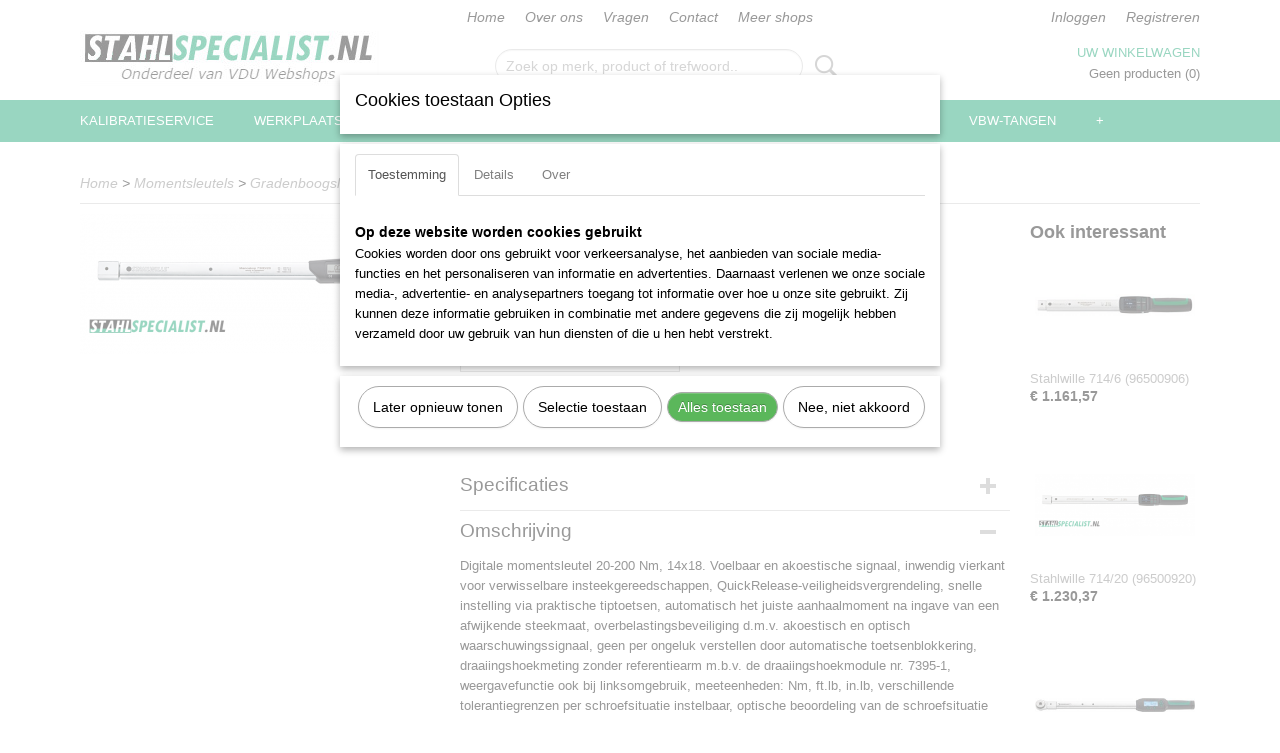

--- FILE ---
content_type: text/html; charset=UTF-8
request_url: https://www.stahlspecialist.nl/webshop/momentsleutels/gradenboogsleutels/detail/7725/stahlwille-730d20-96501720.html
body_size: 13747
content:
<!DOCTYPE html>
<html lang="nl" prefix="og: http://ogp.me/ns#">
<head>
  <script src="/core/javascript/polyfills/polyfills-transpiled.js" defer nomodule></script>
  <meta name="keywords" content="stahlwille, 96501720"/>
  <meta name="description" content="Digitale momentsleutel 20-200 Nm, 14x18"/>
  <meta name="language" content="nl"/>
  <meta name="charset" content="UTF-8"/>
  <meta name="google-site-verification" content="Id8i4guYtOkR_tEjJCceTzt6Us2EE5dOd9WvppnK5lM"/>
  <meta name="author" content="stahlspecialist.nl"/>
  <meta name="generator" content="IZICMS2.0"/>
  <link href="/service/xml/News/atom.xml" rel="alternate" title="Alle berichten"/>
  <link href="/data/cache/compressedIncludes/compressedIncludes_2363346373_5e5ae0995a46b9f523b62e8e6fad194c.css" rel="stylesheet" media="all"/>
  <script src="/core/javascript/mootools/mootools-core-1.6.0-transpiled.js?r=3788&amp;fp=416ca23a"></script>
  <script src="/core/javascript/mootools/mootools-more-1.6.0-transpiled.js?r=3788&amp;fp=416ca23a"></script>
  <script src="/core/javascript/lib/helper/LocaleGlobal-minified.js?r=3788&amp;fp=416ca23a" type="module"></script>
  <script src="/core/javascript/lib/helper/LocaleGlobal-transpiled.js?r=3788&amp;fp=416ca23a" defer nomodule></script>
  <script src="/modules/Shop/templates/bootstrap/js/accordion-transpiled.js?r=3788&amp;fp=416ca23a"></script>
  <script src="/modules/Shop/templates/bootstrap/js/pixeldensity-transpiled.js?r=3788&amp;fp=416ca23a"></script>
  <script src="/modules/Shop/templates/bootstrap/js/modal.js?r=3788&amp;fp=08a97038"></script>
  <script src="/modules/Shop/templates/bootstrap/js/product-behaviour-transpiled.js?r=3788&amp;fp=416ca23a"></script>
  <script src="/modules/Shop/templates/bootstrap/js/product_attributes-transpiled.js?r=3788&amp;fp=416ca23a"></script>
  <script src="/modules/Shop/templates/bootstrap/js/cerabox/cerabox-transpiled.js?r=3788&amp;fp=416ca23a"></script>
  <script src="/core/javascript/lib/legacy/Toolbox-minified.js?r=3788&amp;fp=416ca23a" type="module"></script>
  <script src="/core/javascript/lib/legacy/Toolbox-transpiled.js?r=3788&amp;fp=416ca23a" defer nomodule></script>
  <script src="/core/javascript/lib/legacy/Loader-minified.js?r=3788&amp;fp=416ca23a" type="module"></script>
  <script src="/core/javascript/lib/legacy/Loader-transpiled.js?r=3788&amp;fp=416ca23a" defer nomodule></script>
  <script src="/modules/AfterSale/templates/default/js/cookiepolicy.js?r=3788&amp;fp=e5b9b8cb"></script>
  <script src="/templates/responsive-1/js/touch-mootools-transpiled.js?r=3788&amp;fp=416ca23a"></script>
  <script src="/templates/responsive-1/js/category-menu-transpiled.js?r=3788&amp;fp=416ca23a"></script>
  <script src="/templates/responsive-1/js/columnizer-transpiled.js?r=3788&amp;fp=416ca23a"></script>
  <script src="/templates/responsive-1/js/responsive-transpiled.js?r=3788&amp;fp=416ca23a"></script>
  <script src="/templates/responsive-1/js/designListener-transpiled.js?r=3788&amp;fp=416ca23a"></script>
  <script>/*<![CDATA[*/
    document.addEventListener('DOMContentLoaded',function(){
      var evt = document.createEvent('CustomEvent');evt.initCustomEvent( 'designchange', false, false, {"carousel_slide_duration":"5000ms","carousel_slide1_enabled":"1","carousel_slide1_animation":"fade","carousel_slide1_button_text":"STAHLWILLE GEREEDSCHAPSWAGENS","carousel_slide1_button_href":"https:\/\/www.stahlspecialist.nl\/webshop\/werkplaatsinrichting\/gereedschapswagens-en-toebehoren\/","carousel_slide2_enabled":"1","carousel_slide2_animation":"fade","carousel_slide2_button_text":"NIEUW IN ASSORTIMENT: VBW TANGEN","carousel_slide2_button_href":"https:\/\/www.stahlspecialist.nl\/webshop\/vbw-tangen\/","carousel_slide3_enabled":"1","carousel_slide3_animation":"fade","carousel_slide3_button_text":"STAHLWILLE DOPPEN, AANDRIJF- EN VERBINDINGSHULPSTUKKEN","carousel_slide3_button_href":"https:\/\/www.stahlspecialist.nl\/webshop\/doppen\/","carousel_slide3_slogan":"","carousel_slide4_enabled":"1","carousel_slide4_animation":"fade","carousel_slide4_button_text":"NIEUW: KALIBRATIESERVICE MOMENTSLEUTELS","carousel_slide4_button_href":"https:\/\/www.stahlspecialist.nl\/webshop\/kalibratieservice\/","carousel_slide4_slogan":"","carousel_slide5_enabled":"1","carousel_slide5_animation":"fade","carousel_slide5_button_text":"STAHLWILLE SCHROEVENDRAAIERS","carousel_slide5_button_href":"https:\/\/www.stahlspecialist.nl\/webshop\/schroevendraaiers\/","carousel_slide5_slogan":"","carousel_slide1_full_image_link":"","carousel_slide1_slogan":"","carousel_slide2_full_image_link":"","carousel_slide2_slogan":"","carousel_slide3_full_image_link":"","carousel_slide4_full_image_link":"","carousel_slide5_full_image_link":""} );document.dispatchEvent(evt);
      Locale.define('nl-NL','Core',{"cancel":"Annuleren","close":"Sluiten"});
      Locale.define('nl-NL','Shop',{"loading":"Een moment geduld alstublieft..","error":"Er is helaas een fout opgetreden.","added":"Toegevoegd","product_added_short":"&#x2713; Toegevoegd aan winkelwagen:","product_not_added":"Het product kon niet worden toegevoegd.","variation_not_given_short":"Kies de gewenste uitvoering:","attribute_dimension_error":"Het veld '%s' bevat een ongeldige waarde.","please_enter_valid_email":"Vul alsjeblieft een geldig e-mailadres in."});
      Locale.define('nl-NL','Cookie',{"cookie_option_heading":"Cookies toestaan Opties","cookie_option_footer":"<div class=buttons><a class='btn cookie-btn' id='cookie-showagain'>Later opnieuw tonen<\/a><a class='btn cookie-btn' id='allow-selection'>Selectie toestaan<\/a><a class='btn cookie-btn-selected' id='allow-all'>Alles toestaan<\/a><\/div>","cookie_option_body":"<div class='cookie-content' id='mainContent'><ul class='nav nav-tabs'><li><a href='#consent'>Toestemming<\/a><\/li><li><a href='#details'>Details<\/a><\/li><li><a href='#about'>Over<\/a><\/li><\/ul><div id='tabData[consent]' class='tabData'><h4 id='shp-cookie-settings'>Op deze website worden cookies gebruikt<\/h4><p>Cookies worden door ons gebruikt voor verkeersanalyse, het aanbieden van sociale media-functies en het personaliseren van informatie en advertenties. Daarnaast verlenen we onze sociale media-, advertentie- en analysepartners toegang tot informatie over hoe u onze site gebruikt. Zij kunnen deze informatie gebruiken in combinatie met andere gegevens die zij mogelijk hebben verzameld door uw gebruik van hun diensten of die u hen hebt verstrekt.<\/p><\/div><div id='tabData[details]' class='tabData'><div class='form-check align-items-center'><h4 id='shp-cookie-settings'>Noodzakelijk<\/h4><input class='form-check-input' type='checkbox' role='switch' id='shp-cookie-ncecessary' checked='checked' disabled='disabled'><\/div><p>Door essenti\u00eble functies zoals paginanavigatie en toegang tot beveiligde delen van de website mogelijk te maken, dragen noodzakelijke cookies bij aan de bruikbaarheid van een website. Deze cookies zijn essentieel voor de correcte werking van de website.<\/p><div class='form-check align-items-center'><h4 id='shp-cookie-settings'>Statistieken<\/h4><input class='form-check-input' type='checkbox' role='switch' id='shp-cookie-statistics' checked='checked'><\/div><p>Statistische cookies verzamelen en verstrekken anonieme gegevens om website-eigenaren te helpen begrijpen hoe gebruikers omgaan met hun sites.<\/p><div class='form-check align-items-center'><h4 id='shp-cookie-settings'>Marketing<\/h4><input class='form-check-input' type='checkbox' role='switch' id='shp-cookie-marketing'><\/div><p>Er worden cookies voor marketingdoeleinden gebruikt om websitegebruikers te volgen. Het doel is om gebruikers relevante en interessante advertenties te tonen, waardoor deze waardevoller worden voor uitgevers en externe marketeers.<\/p><\/div><div id='tabData[about]' class='tabData'><p>Cookies zijn kleine tekstdocumenten die door websites kunnen worden gebruikt om de gebruikerservaring effici\u00ebnter te maken.<\/p><p>De wet bepaalt dat wij cookies op uw apparaat plaatsen als deze strikt noodzakelijk zijn voor de werking van deze website. Voor alle andere soorten cookies hebben wij uw toestemming nodig. wat betekent dat cookies die als noodzakelijk zijn gecategoriseerd, voornamelijk worden verwerkt op basis van AVG-art. 6 (1) (f). Alle overige cookies, dat wil zeggen die van de soorten voorkeuren en advertenties, worden verwerkt op basis van AVG-art. 6 (1) (a) AVG.<\/p><p>Deze website maakt gebruik van unieke soorten cookies. sommige cookies worden geplaatst via aanbiedingen van derden die op onze pagina's verschijnen.<\/p><p>Vermeld uw toestemmings-id en datum wanneer u contact met ons opneemt over uw toestemming.<\/p><\/div><\/div>","analyticsId":"","adwordId":"AW-869295735"});
      Locale.use('nl-NL');
  });
  /*]]>*/</script>
  <script>/*<![CDATA[*/
    
    <!-- Google Tag Manager -->
    (function(w,d,s,l,i){w[l]=w[l]||[];w[l].push({'gtm.start':
    new Date().getTime(),event:'gtm.js'});var f=d.getElementsByTagName(s)[0],
    j=d.createElement(s),dl=l!='dataLayer'?'&l='+l:'';j.async=true;j.src=
    'https://www.googletagmanager.com/gtm.js?id='+i+dl;f.parentNode.insertBefore(j,f);
    })(window,document,'script','dataLayer','GTM-NK6XF92P');
    <!-- End Google Tag Manager -->
    
 window.dataLayer = window.dataLayer || []; 
function gtag(){dataLayer.push(arguments);}
gtag('consent', 'default', { 
'ad_storage': 'denied',
'ad_user_data': 'denied',
'ad_personalization': 'denied',
'analytics_storage': 'denied',
'functionality_storage': 'denied',
'personalization_storage': 'denied',
'security_storage': 'granted'
});
  /*]]>*/</script>
  <title>Stahlwille 730D/20 (96501720) - Gradenboogsleutels - StahlSpecialist | Dé specialist in Stahlwille gereedschap | Welkom</title>
  <meta name="viewport" content="width=device-width, initial-scale=1.0, user-scalable=0, minimum-scale=1.0, maximum-scale=1.0"/>
</head>
<body itemscope itemtype="http://schema.org/WebPage">
<div id="top">
  <div id="topMenu" class="container">
    <div id="logo" onclick="document.location.href='/';"></div>
          <ul class="topMenu">
                  <li><a href="/webshop/">Home</a></li>
                  <li><a href="/over-ons.html">Over ons</a></li>
                  <li><a href="/vragen.html">Vragen</a></li>
                  <li><a href="/contact.html">Contact</a></li>
                  <li><a href="/meer-shops.html">Meer shops</a></li>
        
      </ul>
      
<div id="basket" class="show_profile">
      <ul>
              <li><a href="/profiel/inloggen.html" rel="nofollow">Inloggen</a></li>
        <li><a href="/profiel/registreren.html">Registreren</a></li>
                </ul>
      <div class="cart">
    <label><a href="/webshop/basket.html" class="basketLink">Uw winkelwagen</a></label>
    <span class="basketPrice">Geen producten <span class="basketAmount">(0)</span></span>
  </div>
</div>
<script type="text/javascript" src="//translate.google.com/translate_a/element.js?cb=googleTranslateElementInit"></script>
<script type="text/javascript">
function googleTranslateElementInit() {
  new google.translate.TranslateElement({
      pageLanguage: 'nl',
      //includedLanguages: 'nl,en,fr,de',
      includedLanguages : '',
      layout: google.translate.TranslateElement.InlineLayout.SIMPLE,
  }, 'google_translate_element');
}
</script>
      </div>
      
    <form action="/zoeken.html" method="get" class="search">
      <input class="query" placeholder="Zoek op merk, product of trefwoord.." type="text" name="q" value="" />
      <button type="submit" class="btn">Zoeken</button>
    </form>
  </div>
  
<div id="menu">
  <div class="container">
    
    <ul class="pull-right">
                                                                                                                  
    </ul>
  
      <ul class="categories">
                            <li class=""><a href="/webshop/kalibratieservice/">Kalibratieservice</a></li>
                              <li class="">
          <a class="dropdown-toggle" href="/webshop/werkplaatsinrichting/">Werkplaatsinrichting <b class="caret"></b></a>
            <div class="dropdown">
              <a class="dropdown-heading" href="/webshop/werkplaatsinrichting/">Werkplaatsinrichting</a>
              <ul>
                                              <li ><a href="/webshop/werkplaatsinrichting/converta/" title="Converta">Converta</a></li>
                                              <li ><a href="/webshop/werkplaatsinrichting/gereedschapsets-in-kunststoffen-inleg/" title="Gereedschapsets in kunststoffen inleg">Gereedschapsets in kunststoffen inleg</a></li>
                                              <li ><a href="/webshop/werkplaatsinrichting/gereedschapsets-in-tcs-inleg/" title="Gereedschapsets in TCS inleg">Gereedschapsets in TCS inleg</a></li>
                                              <li ><a href="/webshop/werkplaatsinrichting/gereedschapskisten/" title="Gereedschapskisten">Gereedschapskisten</a></li>
                                              <li ><a href="/webshop/werkplaatsinrichting/gereedschapskoffers/" title="Gereedschapskoffers">Gereedschapskoffers</a></li>
                                              <li ><a href="/webshop/werkplaatsinrichting/gereedschapswagens-en-toebehoren/" title="Gereedschapswagens-en-toebehoren">Gereedschapswagens-en-toebehoren</a></li>
                                              <li ><a href="/webshop/werkplaatsinrichting/werkbanken/" title="Werkbanken">Werkbanken</a></li>
                                              <li ><a href="/webshop/werkplaatsinrichting/sets-voor-lucht-en-ruimtevaart/" title="Sets voor lucht en ruimtevaart">Sets voor lucht en ruimtevaart</a></li>
                                              <li ><a href="/webshop/werkplaatsinrichting/gereedschapsbord/" title="Gereedschapsbord">Gereedschapsbord</a></li>
                                              <li ><a href="/webshop/werkplaatsinrichting/gereedschapstassen/" title="Gereedschapstassen">Gereedschapstassen</a></li>
                                              <li ><a href="/webshop/werkplaatsinrichting/lege-dozen/" title="Lege dozen">Lege dozen</a></li>
                                              <li ><a href="/webshop/werkplaatsinrichting/lege-inleg/" title="Lege inleg">Lege inleg</a></li>
                                              <li ><a href="/webshop/werkplaatsinrichting/werkplaatssets/" title="Werkplaatssets">Werkplaatssets</a></li>
              
              </ul>
            </div>
          </li>
                              <li class="">
          <a class="dropdown-toggle" href="/webshop/sleutels/">Sleutels <b class="caret"></b></a>
            <div class="dropdown">
              <a class="dropdown-heading" href="/webshop/sleutels/">Sleutels</a>
              <ul>
                                              <li ><a href="/webshop/sleutels/dubbele-ringsleutels/" title="Dubbele ringsleutels">Dubbele ringsleutels</a></li>
                                              <li ><a href="/webshop/sleutels/dubbele-steeksleutels/" title="Dubbele steeksleutels">Dubbele steeksleutels</a></li>
                                              <li ><a href="/webshop/sleutels/enkele-steeksleutels/" title="Enkele steeksleutels">Enkele steeksleutels</a></li>
                                              <li ><a href="/webshop/sleutels/open-ringsleutels/" title="Open ringsleutels">Open ringsleutels</a></li>
                                              <li ><a href="/webshop/sleutels/opsteekringsleutels/" title="Opsteekringsleutels">Opsteekringsleutels</a></li>
                                              <li ><a href="/webshop/sleutels/pijpsleutels/" title="Pijpsleutels">Pijpsleutels</a></li>
                                              <li ><a href="/webshop/sleutels/ratelsleutels/" title="Ratelsleutels">Ratelsleutels</a></li>
                                              <li ><a href="/webshop/sleutels/ringslagsleutels/" title="Ringslagsleutels">Ringslagsleutels</a></li>
                                              <li ><a href="/webshop/sleutels/scharniersleutels/" title="Scharniersleutels">Scharniersleutels</a></li>
                                              <li ><a href="/webshop/sleutels/steekringsleutels/" title="Steekringsleutels">Steekringsleutels</a></li>
                                              <li ><a href="/webshop/sleutels/steekslagsleutels/" title="Steekslagsleutels">Steekslagsleutels</a></li>
                                              <li ><a href="/webshop/sleutels/roltassen/" title="Roltassen">Roltassen</a></li>
              
              </ul>
            </div>
          </li>
                              <li class="">
          <a class="dropdown-toggle" href="/webshop/doppen/">Doppen <b class="caret"></b></a>
            <div class="dropdown">
              <a class="dropdown-heading" href="/webshop/doppen/">Doppen</a>
              <ul>
                                              <li ><a href="/webshop/doppen/1-4-aansluiting/" title="1-4-aansluiting">1-4-aansluiting</a></li>
                                              <li ><a href="/webshop/doppen/3-8-aansluiting/" title="3-8-aansluiting">3-8-aansluiting</a></li>
                                              <li ><a href="/webshop/doppen/1-2-aansluiting/" title="1-2-aansluiting">1-2-aansluiting</a></li>
                                              <li ><a href="/webshop/doppen/3-4-aansluiting/" title="3-4-aansluiting">3-4-aansluiting</a></li>
                                              <li ><a href="/webshop/doppen/1-aansluiting/" title="1-aansluiting">1-aansluiting</a></li>
                                              <li ><a href="/webshop/doppen/adapters/" title="Adapters">Adapters</a></li>
                                              <li ><a href="/webshop/doppen/kraaienpootringsleutels/" title="Kraaienpootringsleutels">Kraaienpootringsleutels</a></li>
                                              <li ><a href="/webshop/doppen/kraaienpootsteeksleutels/" title="Kraaienpootsteeksleutels">Kraaienpootsteeksleutels</a></li>
              
              </ul>
            </div>
          </li>
                              <li class="">
          <a class="dropdown-toggle" href="/webshop/impactdoppen/">Impactdoppen <b class="caret"></b></a>
            <div class="dropdown">
              <a class="dropdown-heading" href="/webshop/impactdoppen/">Impactdoppen</a>
              <ul>
                                              <li ><a href="/webshop/impactdoppen/1-2-aansluiting/" title="1-2-aansluiting">1-2-aansluiting</a></li>
                                              <li ><a href="/webshop/impactdoppen/3-4-aansluiting/" title="3-4-aansluiting">3-4-aansluiting</a></li>
                                              <li ><a href="/webshop/impactdoppen/1-aansluiting/" title="1-aansluiting">1-aansluiting</a></li>
                                              <li ><a href="/webshop/impactdoppen/bits/" title="Bits">Bits</a></li>
              
              </ul>
            </div>
          </li>
                              <li class="">
          <a class="dropdown-toggle" href="/webshop/momentsleutels/">Momentsleutels <b class="caret"></b></a>
            <div class="dropdown">
              <a class="dropdown-heading" href="/webshop/momentsleutels/">Momentsleutels</a>
              <ul>
                                              <li class="active"><a href="/webshop/momentsleutels/gradenboogsleutels/" title="Gradenboogsleutels">Gradenboogsleutels</a></li>
                                              <li ><a href="/webshop/momentsleutels/momentschroevendraaiers/" title="Momentschroevendraaiers">Momentschroevendraaiers</a></li>
                                              <li ><a href="/webshop/momentsleutels/momentsleutels/" title="Momentsleutels">Momentsleutels</a></li>
                                              <li ><a href="/webshop/momentsleutels/steekgereedschappen/" title="Steekgereedschappen">Steekgereedschappen</a></li>
                                              <li ><a href="/webshop/momentsleutels/toebehoren/" title="Toebehoren">Toebehoren</a></li>
                                              <li ><a href="/webshop/momentsleutels/beproevingsapparaten/" title="Beproevingsapparaten">Beproevingsapparaten</a></li>
                                              <li ><a href="/webshop/momentsleutels/krachtvermeerderaars/" title="Krachtvermeerderaars">Krachtvermeerderaars</a></li>
                                              <li ><a href="/webshop/momentsleutels/reserve-onderdelen/" title="Reserve onderdelen">Reserve onderdelen</a></li>
              
              </ul>
            </div>
          </li>
                              <li class="">
          <a class="dropdown-toggle" href="/webshop/vbw-tangen/">Vbw-tangen <b class="caret"></b></a>
            <div class="dropdown">
              <a class="dropdown-heading" href="/webshop/vbw-tangen/">Vbw-tangen</a>
              <ul>
                                              <li ><a href="/webshop/vbw-tangen/betonscharen/" title="Betonscharen">Betonscharen</a></li>
                                              <li ><a href="/webshop/vbw-tangen/boutenscharen/" title="Boutenscharen">Boutenscharen</a></li>
                                              <li ><a href="/webshop/vbw-tangen/kabelscharen/" title="Kabelscharen">Kabelscharen</a></li>
                                              <li ><a href="/webshop/vbw-tangen/moniertangen/" title="Moniertangen">Moniertangen</a></li>
                                              <li ><a href="/webshop/vbw-tangen/nijptangen/" title="Nijptangen">Nijptangen</a></li>
                                              <li ><a href="/webshop/vbw-tangen/overig/" title="Overig">Overig</a></li>
                                              <li ><a href="/webshop/vbw-tangen/pijptangen/" title="Pijptangen">Pijptangen</a></li>
                                              <li ><a href="/webshop/vbw-tangen/sanitair-gereedschap/" title="Sanitair gereedschap">Sanitair gereedschap</a></li>
                                              <li ><a href="/webshop/vbw-tangen/sets/" title="Sets">Sets</a></li>
                                              <li ><a href="/webshop/vbw-tangen/sleuteltangen/" title="Sleuteltangen">Sleuteltangen</a></li>
                                              <li ><a href="/webshop/vbw-tangen/vde-tangen/" title="VDE tangen">VDE tangen</a></li>
                                              <li ><a href="/webshop/vbw-tangen/waterpomptangen/" title="Waterpomptangen">Waterpomptangen</a></li>
              
              </ul>
            </div>
          </li>
                              <li class="">
          <a class="dropdown-toggle" href="/webshop/schroevendraaiers/">Schroevendraaiers <b class="caret"></b></a>
            <div class="dropdown">
              <a class="dropdown-heading" href="/webshop/schroevendraaiers/">Schroevendraaiers</a>
              <ul>
                                              <li ><a href="/webshop/schroevendraaiers/3k-drall/" title="3K Drall">3K Drall</a></li>
                                              <li ><a href="/webshop/schroevendraaiers/drall/" title="Drall">Drall</a></li>
                                              <li ><a href="/webshop/schroevendraaiers/electronica-schroevendraaiers/" title="Electronica schroevendraaiers">Electronica schroevendraaiers</a></li>
                                              <li ><a href="/webshop/schroevendraaiers/haakse-schroevendraaiers/" title="Haakse schroevendraaiers">Haakse schroevendraaiers</a></li>
                                              <li ><a href="/webshop/schroevendraaiers/haakse-stiftsleutels/" title="Haakse stiftsleutels">Haakse stiftsleutels</a></li>
                                              <li ><a href="/webshop/schroevendraaiers/overig/" title="Overig">Overig</a></li>
                                              <li ><a href="/webshop/schroevendraaiers/t-dopschroevendraaiers/" title="T dopschroevendraaiers">T dopschroevendraaiers</a></li>
              
              </ul>
            </div>
          </li>
                              <li class="">
          <a class="dropdown-toggle" href="/webshop/tangen/">Tangen <b class="caret"></b></a>
            <div class="dropdown">
              <a class="dropdown-heading" href="/webshop/tangen/">Tangen</a>
              <ul>
                                              <li ><a href="/webshop/tangen/adereindhulstangen/" title="Adereindhulstangen">Adereindhulstangen</a></li>
                                              <li ><a href="/webshop/tangen/boutenscharen/" title="Boutenscharen">Boutenscharen</a></li>
                                              <li ><a href="/webshop/tangen/combinatietangen/" title="Combinatietangen">Combinatietangen</a></li>
                                              <li ><a href="/webshop/tangen/draadstriptangen/" title="Draadstriptangen">Draadstriptangen</a></li>
                                              <li ><a href="/webshop/tangen/draadwerveltangen/" title="Draadwerveltangen">Draadwerveltangen</a></li>
                                              <li ><a href="/webshop/tangen/electronica-tangen/" title="Electronica tangen">Electronica tangen</a></li>
                                              <li ><a href="/webshop/tangen/griptangen/" title="Griptangen">Griptangen</a></li>
                                              <li ><a href="/webshop/tangen/kabelscharen/" title="Kabelscharen">Kabelscharen</a></li>
                                              <li ><a href="/webshop/tangen/monier--en-nijptangen/" title="Monier  en nijptangen">Monier  en nijptangen</a></li>
                                              <li ><a href="/webshop/tangen/pijptangen/" title="Pijptangen">Pijptangen</a></li>
                                              <li ><a href="/webshop/tangen/platbuigtangen/" title="Platbuigtangen">Platbuigtangen</a></li>
                                              <li ><a href="/webshop/tangen/platrondbektangen/" title="Platrondbektangen">Platrondbektangen</a></li>
                                              <li ><a href="/webshop/tangen/seegerringtangen/" title="Seegerringtangen">Seegerringtangen</a></li>
                                              <li ><a href="/webshop/tangen/vde-tangen/" title="VDE tangen">VDE tangen</a></li>
                                              <li ><a href="/webshop/tangen/voorsnijtangen/" title="Voorsnijtangen">Voorsnijtangen</a></li>
                                              <li ><a href="/webshop/tangen/waterpomptangen/" title="Waterpomptangen">Waterpomptangen</a></li>
                                              <li ><a href="/webshop/tangen/zijsnijtangen/" title="Zijsnijtangen">Zijsnijtangen</a></li>
                                              <li ><a href="/webshop/tangen/kabelschoentangen/" title="Kabelschoentangen">Kabelschoentangen</a></li>
              
              </ul>
            </div>
          </li>
                              <li class="">
          <a class="dropdown-toggle" href="/webshop/trekkers/">Trekkers <b class="caret"></b></a>
            <div class="dropdown">
              <a class="dropdown-heading" href="/webshop/trekkers/">Trekkers</a>
              <ul>
                                              <li ><a href="/webshop/trekkers/accupoolklemtrekkers/" title="Accupoolklemtrekkers">Accupoolklemtrekkers</a></li>
                                              <li ><a href="/webshop/trekkers/binnentrekkers/" title="Binnentrekkers">Binnentrekkers</a></li>
                                              <li ><a href="/webshop/trekkers/hulptrekkers/" title="Hulptrekkers">Hulptrekkers</a></li>
                                              <li ><a href="/webshop/trekkers/kogelgewrichtstrekkers/" title="Kogelgewrichtstrekkers">Kogelgewrichtstrekkers</a></li>
                                              <li ><a href="/webshop/trekkers/lagerverwijderaars/" title="Lagerverwijderaars">Lagerverwijderaars</a></li>
                                              <li ><a href="/webshop/trekkers/slagtrekkers/" title="Slagtrekkers">Slagtrekkers</a></li>
                                              <li ><a href="/webshop/trekkers/spoorstangeindverwijderaars/" title="Spoorstangeindverwijderaars">Spoorstangeindverwijderaars</a></li>
                                              <li ><a href="/webshop/trekkers/standaard-trekkers/" title="Standaard trekkers">Standaard trekkers</a></li>
                                              <li ><a href="/webshop/trekkers/tegensteunen/" title="Tegensteunen">Tegensteunen</a></li>
                                              <li ><a href="/webshop/trekkers/toebehoren/" title="Toebehoren">Toebehoren</a></li>
                                              <li ><a href="/webshop/trekkers/wielnaaftrekkers/" title="Wielnaaftrekkers">Wielnaaftrekkers</a></li>
                                              <li ><a href="/webshop/trekkers/kogelgewrichtstrekker/" title="Kogelgewrichtstrekker">Kogelgewrichtstrekker</a></li>
              
              </ul>
            </div>
          </li>
                              <li class="">
          <a class="dropdown-toggle" href="/webshop/overige-gereedschappen/">Overige-gereedschappen <b class="caret"></b></a>
            <div class="dropdown">
              <a class="dropdown-heading" href="/webshop/overige-gereedschappen/">Overige-gereedschappen</a>
              <ul>
                                              <li ><a href="/webshop/overige-gereedschappen/beitels/" title="Beitels">Beitels</a></li>
                                              <li ><a href="/webshop/overige-gereedschappen/boren/" title="Boren">Boren</a></li>
                                              <li ><a href="/webshop/overige-gereedschappen/centerpunten/" title="Centerpunten">Centerpunten</a></li>
                                              <li ><a href="/webshop/overige-gereedschappen/doorslagen/" title="Doorslagen">Doorslagen</a></li>
                                              <li ><a href="/webshop/overige-gereedschappen/draadgereedschappen/" title="Draadgereedschappen">Draadgereedschappen</a></li>
                                              <li ><a href="/webshop/overige-gereedschappen/hamers/" title="Hamers">Hamers</a></li>
                                              <li ><a href="/webshop/overige-gereedschappen/holpijpen/" title="Holpijpen">Holpijpen</a></li>
                                              <li ><a href="/webshop/overige-gereedschappen/meetgereedschappen/" title="Meetgereedschappen">Meetgereedschappen</a></li>
                                              <li ><a href="/webshop/overige-gereedschappen/metaalzagen/" title="Metaalzagen">Metaalzagen</a></li>
                                              <li ><a href="/webshop/overige-gereedschappen/overige-gereedschappen/" title="Overige gereedschappen">Overige gereedschappen</a></li>
                                              <li ><a href="/webshop/overige-gereedschappen/pendrijver/" title="Pendrijver">Pendrijver</a></li>
                                              <li ><a href="/webshop/overige-gereedschappen/pijpgereedschappen/" title="Pijpgereedschappen">Pijpgereedschappen</a></li>
                                              <li ><a href="/webshop/overige-gereedschappen/schraapstalen/" title="Schraapstalen">Schraapstalen</a></li>
                                              <li ><a href="/webshop/overige-gereedschappen/sets-beitels-centerpunten-doorslagen-pendrijvers/" title="Sets beitels centerpunten doorslagen pendrijvers">Sets beitels centerpunten doorslagen pendrijvers</a></li>
                                              <li ><a href="/webshop/overige-gereedschappen/vijlen/" title="Vijlen">Vijlen</a></li>
              
              </ul>
            </div>
          </li>
                              <li class="">
          <a class="dropdown-toggle" href="/webshop/speciaalgereedschappen/">Speciaalgereedschappen <b class="caret"></b></a>
            <div class="dropdown">
              <a class="dropdown-heading" href="/webshop/speciaalgereedschappen/">Speciaalgereedschappen</a>
              <ul>
                                              <li ><a href="/webshop/speciaalgereedschappen/carrosseriegereedschappen/" title="Carrosseriegereedschappen">Carrosseriegereedschappen</a></li>
                                              <li ><a href="/webshop/speciaalgereedschappen/kabelex-gereedschappen/" title="Kabelex gereedschappen">Kabelex gereedschappen</a></li>
                                              <li ><a href="/webshop/speciaalgereedschappen/voor-personenwagens/" title="Voor-personenwagens">Voor-personenwagens</a></li>
                                              <li ><a href="/webshop/speciaalgereedschappen/voor-ruitendemontage/" title="Voor ruitendemontage">Voor ruitendemontage</a></li>
                                              <li ><a href="/webshop/speciaalgereedschappen/voor-voertuigdeuren/" title="Voor voertuigdeuren">Voor voertuigdeuren</a></li>
                                              <li ><a href="/webshop/speciaalgereedschappen/voor-vrachtwagens/" title="Voor vrachtwagens">Voor vrachtwagens</a></li>
              
              </ul>
            </div>
          </li>
                              <li class="">
          <a class="dropdown-toggle" href="/webshop/vde/">Vde <b class="caret"></b></a>
            <div class="dropdown">
              <a class="dropdown-heading" href="/webshop/vde/">Vde</a>
              <ul>
                                              <li ><a href="/webshop/vde/doppen/" title="Doppen">Doppen</a></li>
                                              <li ><a href="/webshop/vde/gereedschapsets/" title="Gereedschapsets">Gereedschapsets</a></li>
                                              <li ><a href="/webshop/vde/momentsleutels/" title="Momentsleutels">Momentsleutels</a></li>
                                              <li ><a href="/webshop/vde/overige-gereedschappen/" title="Overige gereedschappen">Overige gereedschappen</a></li>
                                              <li ><a href="/webshop/vde/ratels/" title="Ratels">Ratels</a></li>
                                              <li ><a href="/webshop/vde/schroevendraaiers/" title="Schroevendraaiers">Schroevendraaiers</a></li>
                                              <li ><a href="/webshop/vde/sleutels/" title="Sleutels">Sleutels</a></li>
                                              <li ><a href="/webshop/vde/verlengstukken/" title="Verlengstukken">Verlengstukken</a></li>
                                              <li ><a href="/webshop/vde/verloopstukken/" title="Verloopstukken">Verloopstukken</a></li>
              
              </ul>
            </div>
          </li>
              
          </ul>
      </div>
</div>
<div class="visible-phone mobileHeader">
  <a href="#" class="openMobileMenu"></a>
  <form action="/zoeken.html" method="get" class="search">
    <input class="query" type="text" name="q" value="" />
    <button type="submit" class="btn">Zoeken</button>
  </form>
</div>
<script type="text/javascript">
  // Make the update menu function global
  var updateMenu = {};
  var category_menu;
  window.addEvent( 'domready', function ()
  {
    var elements = $$('.dropdown-toggle');
    var closeTimeout;
    var opt = {
      translations:{
        TEMPLATE_OTHER_CATEGORIES:'Overige categorie&euml;n',
        TEMPLATE_MENU_OVERFLOW_LABEL: '+'
      }
    }
    // Emulate hover in JS so we can control the hover behaviour on mobile browsers
    var ios10fix = false; // IOS10 has a bug where it triggers an extra click event on the location of the finger (even when mouseup is stopped) in the menu when it has less than 8 items...
    $('menu').getElements( 'a' ).each( function ( el ) {
      el.addEvent( 'mouseenter', function () { this.addClass('hover'); } );
      el.addEvent( 'mouseleave', function () { this.removeClass('hover'); } );
      el.addEvent( 'click', function ( e ) { if ( ios10fix ) e.stop(); } );
    } );
    // Global function to add drop-down behaviour to newly added menu items
    updateMenu = function () {
      var newElements = $$('.dropdown-toggle');
      newElements.each( function ( el ) {
        if ( -1 === elements.indexOf( el ) ) {
          el.addEvent( 'mouseenter', function () { el.addClass('hover'); } );
          el.addEvent( 'mouseleave', function () { el.removeClass('hover'); } );
          addMenuBehaviour( el );
        }
      } );
      // Add new elements to local list
      elements = newElements;
    }
    var addMenuBehaviour = function ( el ) {
      // Handle opening the menu
      el.addEvent( 'mouseover', openMenu );
      // Handle delayed menu close after mouse leave
      el.getParent('li').addEvent('mouseleave', function () {
        // Don't close when hovering a submenu-enabled item in the '+' menu
        if ( el.getParent( '.__all_categories' ) && el.getParent( '.dropdown' ) ) return;
        // Ignore mouseleave events when in mobile mode (needed for windows phone)
        if ( document.body.hasClass( 'mobile' ) ) return;
        closeTimeout = setTimeout( closeAll, 300 );
      } );
      el.getParent('li').addEvent('mouseenter', function () {
        clearTimeout( closeTimeout );
      } );
      // Also open menu on tap
      el.addEvent( 'tap', function ( e ) {
        if ( e.type == 'touchend' ) {
          openMenu.call(el, e);
          ios10fix = true;
          setTimeout( function () { ios10fix = false; }, 500 );
        }
      } );
    }
    var closeAll = function () {
      elements.getParent().removeClass('open');
      clearTimeout( closeTimeout );
    }
    var openMenu = function (e) {
      // Ignore mouseover events when in mobile mode
      if ( e.type == 'mouseover' && document.body.hasClass( 'mobile' ) ) return;
      if ( this.getParent( '.__all_categories' ) && this.getParent( '.dropdown' ) ) {
        if ( e.type == "touchend" ) document.location.href = this.get('href'); // Feign a click for touch actions (emulated click is blocked)
        return true;
      }
      // Already open.. Close when in mobile mode
      if ( this.getParent( 'li.open' ) ) {
        if ( e.type == "touchend" ) {
          closeAll();
        }
        return;
      }
      // Close all menu's
      elements.getParent().removeClass('open');
      // Prevent unexpected closing
      clearTimeout( closeTimeout );
      // Skip if disabled
      if ( this.hasClass('disabled') || this.match(':disabled') ) return;
      var dropdownMenu = this.getParent().getElement( '.dropdown' );
      if ( !dropdownMenu || !dropdownMenu.getElement('li') ) return; // Skip if empty
      dropdownMenu.setStyle( 'visibility', 'hidden' );
      this.getParent().addClass('open'); // open up selected
      var paddingTop = dropdownMenu.getStyle( 'padding-top' ).toInt();
      var dropdownMenuHeight = dropdownMenu.getSize().y - paddingTop - dropdownMenu.getStyle( 'padding-bottom' ).toInt();
      dropdownMenu.setStyles( {height:0,visibility:'visible', paddingTop: paddingTop + 10} );
      dropdownMenu.set( 'morph', {duration: 300, transition: 'sine:out', onComplete:function () { dropdownMenu.setStyle( 'height', 'auto' ); } } );
      dropdownMenu.morph( {height:dropdownMenuHeight, paddingTop: paddingTop} );
    };
    // Add behaviour to all drop-down items
    elements.each( addMenuBehaviour );
    // Init category menu
    category_menu = new CategoryMenu( opt );
  } );
</script>
  
  <div id="breadcrumbs" class="container">
    <div class="border-bottom">
      <a href="/" title="Home">Home</a> &gt; <a href="/webshop/momentsleutels/" title="Momentsleutels">Momentsleutels</a> &gt; <a href="/webshop/momentsleutels/gradenboogsleutels/" title="Gradenboogsleutels">Gradenboogsleutels</a> &gt; <a href="" title="Stahlwille 730D/20 (96501720)">Stahlwille 730D/20 (96501720)</a>
    </div>
  </div>
<div class="container" id="site">
  <div class="row">
          <div class="span12">
        <div class="iziSection" id="section_main"><div id="section_main_0" class="ShopModule iziModule"><div class="basketAction iziAction">
<div id="basket" class="show_profile">
      <ul>
              <li><a href="/profiel/inloggen.html" rel="nofollow">Inloggen</a></li>
        <li><a href="/profiel/registreren.html">Registreren</a></li>
                </ul>
      <div class="cart">
    <label><a href="/webshop/basket.html" class="basketLink">Uw winkelwagen</a></label>
    <span class="basketPrice">Geen producten <span class="basketAmount">(0)</span></span>
  </div>
</div>
<script type="text/javascript" src="//translate.google.com/translate_a/element.js?cb=googleTranslateElementInit"></script>
<script type="text/javascript">
function googleTranslateElementInit() {
  new google.translate.TranslateElement({
      pageLanguage: 'nl',
      //includedLanguages: 'nl,en,fr,de',
      includedLanguages : '',
      layout: google.translate.TranslateElement.InlineLayout.SIMPLE,
  }, 'google_translate_element');
}
</script><div class='clear'></div></div></div><div id="section_main_1" class="ShopModule iziModule"><div class="productAction iziAction">
<div class="row">
  <div itemscope itemtype="http://schema.org/Product">
            <meta itemprop="itemCondition" content="http://schema.org/NewCondition" />
          <div class="imageContainer span4">
      <div class="imageCanvas">
                    <div class="product-ribbon">
                </div>
      
              <a href="/data/upload/Shop/images/3-stahlwille-20730d-20-20momentsleutel-20service-20serie-20manoskop.png" id="productImage-52383" class="cerabox active" title="3 stahlwille 20730d 20 20momentsleutel 20service 20serie 20manoskop">
          <img src="/modules/Shop/templates/bootstrap/images/placeholder.png" data-src="/data/upload/Shop/images/360x1000x0_3-stahlwille-20730d-20-20momentsleutel-20service-20serie-20manoskop.png" alt="3 stahlwille 20730d 20 20momentsleutel 20service 20serie 20manoskop"/>
          <meta itemprop="image" content="https://www.stahlspecialist.nl/data/upload/Shop/images/3-stahlwille-20730d-20-20momentsleutel-20service-20serie-20manoskop.png" />
        </a>
      
      </div>
          &nbsp;
    </div>
    <div class="span6">
      <div class="productProperties test">
        <div id="productDetail" class="productDetail">
          <h1 itemprop="name">Stahlwille 730D/20 (96501720)</h1>
<meta itemprop="ProductID" content="7725" />
<meta itemprop="url" content="https://www.stahlspecialist.nl/webshop/momentsleutels/gradenboogsleutels/detail/7725/stahlwille-730d20-96501720.html" />
<div class="price" itemprop="offers" itemscope itemtype="http://schema.org/Offer">
      <span class="test1" style="display:none;">&euro; 511,09</span>
    <span class="test2" style="display:none;">&euro; 511,09</span>
    <span class="strong price test">&euro; 511,09</span>
    <meta itemprop="price" content="511.09"/>
    <meta itemprop="priceCurrency" content="EUR"/>
    
      <small>
      (exclusief btw      21%)
    </small>
  
  
<div class="in-stock">
</div>
  <div class="form">
    <form>
      <input type="hidden" name="product_id" value="7725"/>
          <input type="hidden" name="price" value="51109"/>
      <input type="hidden" name="sale_price" value="51109"/>
      <input type="hidden" name="currency" value="EUR"/>
      <div class="row">
      
                  <div class="span3">
            <label for="product_amount_7725">Aantal</label>
            <select name="amount[7725]" id="product_amount_7725">
                          <option value="1" selected="selected">1</option>
                          <option value="2">2</option>
                          <option value="3">3</option>
                          <option value="4">4</option>
                          <option value="5">5</option>
                          <option value="6">6</option>
                          <option value="7">7</option>
                          <option value="8">8</option>
                          <option value="9">9</option>
                          <option value="10">10</option>
                          <option value="11">11</option>
                          <option value="12">12</option>
                          <option value="13">13</option>
                          <option value="14">14</option>
                          <option value="15">15</option>
                          <option value="16">16</option>
                          <option value="17">17</option>
                          <option value="18">18</option>
                          <option value="19">19</option>
                          <option value="20">20</option>
                          <option value="21">21</option>
                          <option value="22">22</option>
                          <option value="23">23</option>
                          <option value="24">24</option>
                          <option value="25">25</option>
                          <option value="26">26</option>
                          <option value="27">27</option>
                          <option value="28">28</option>
                          <option value="29">29</option>
                          <option value="30">30</option>
                          <option value="31">31</option>
                          <option value="32">32</option>
                          <option value="33">33</option>
                          <option value="34">34</option>
                          <option value="35">35</option>
                          <option value="36">36</option>
                          <option value="37">37</option>
                          <option value="38">38</option>
                          <option value="39">39</option>
                          <option value="40">40</option>
                          <option value="41">41</option>
                          <option value="42">42</option>
                          <option value="43">43</option>
                          <option value="44">44</option>
                          <option value="45">45</option>
                          <option value="46">46</option>
                          <option value="47">47</option>
                          <option value="48">48</option>
                          <option value="49">49</option>
                          <option value="50">50</option>
                          <option value="51">51</option>
                          <option value="52">52</option>
                          <option value="53">53</option>
                          <option value="54">54</option>
                          <option value="55">55</option>
                          <option value="56">56</option>
                          <option value="57">57</option>
                          <option value="58">58</option>
                          <option value="59">59</option>
                          <option value="60">60</option>
                          <option value="61">61</option>
                          <option value="62">62</option>
                          <option value="63">63</option>
                          <option value="64">64</option>
                          <option value="65">65</option>
                          <option value="66">66</option>
                          <option value="67">67</option>
                          <option value="68">68</option>
                          <option value="69">69</option>
                          <option value="70">70</option>
                          <option value="71">71</option>
                          <option value="72">72</option>
                          <option value="73">73</option>
                          <option value="74">74</option>
                          <option value="75">75</option>
                          <option value="76">76</option>
                          <option value="77">77</option>
                          <option value="78">78</option>
                          <option value="79">79</option>
                          <option value="80">80</option>
                          <option value="81">81</option>
                          <option value="82">82</option>
                          <option value="83">83</option>
                          <option value="84">84</option>
                          <option value="85">85</option>
                          <option value="86">86</option>
                          <option value="87">87</option>
                          <option value="88">88</option>
                          <option value="89">89</option>
                          <option value="90">90</option>
                          <option value="91">91</option>
                          <option value="92">92</option>
                          <option value="93">93</option>
                          <option value="94">94</option>
                          <option value="95">95</option>
                          <option value="96">96</option>
                          <option value="97">97</option>
                          <option value="98">98</option>
                          <option value="99">99</option>
                        </select>
          </div>
                </div>
              <button class="btn cancel">Annuleren</button>
        <button class="btn buy" data-product_id="7725">In winkelwagen</button>                      </form>
  </div>
</div>
  
    <div class="accordion accordion-attributes">
      <div class="accordion-heading">Specificaties</div>
              <div class="property">
          <span class="property-title strong">Productcode</span>
          <span class="property-text" itemprop="sku">96501720</span>
        </div>
                    <div class="property">
          <span class="property-title strong">EAN code</span>
          <span class="property-text" itemprop="gtin13">4018754180325</span>
        </div>
                    <div class="property">
          <span class="property-title strong">Productcode leverancier</span>
          <span class="property-text" itemprop="mpn">96501720</span>
        </div>
                    <div class="property">
          <span class="property-title strong">Netto gewicht</span>
          <span class="property-text">1,36  Kg</span>
        </div>
                          <div class="property">
          <span class="property-title strong">Afmetingen (l,b,h)</span>
          <span class="property-text">54,80 x 8,10 x 6,60  cm</span>
        </div>
        <meta itemprop="width" content="8,10 cm"/>
        <meta itemprop="height" content="6,60 cm"/>
      
      
    </div>
  
        </div>
      </div>
          <div class="accordion accordion-open">
        <div class="accordion-heading">Omschrijving</div>
        <span itemprop="description">Digitale momentsleutel 20-200 Nm, 14x18. Voelbaar en akoestische signaal, inwendig vierkant voor verwisselbare insteekgereedschappen, QuickRelease-veiligheidsvergrendeling, snelle instelling via praktische tiptoetsen, automatisch het juiste aanhaalmoment na ingave van een afwijkende steekmaat, overbelastingsbeveiliging d.m.v. akoestisch en optisch waarschuwingssignaal, geen per ongeluk verstellen door automatische toetsenblokkering, draaiingshoekmeting zonder referentiearm m.b.v. de draaiingshoekmodule nr. 7395-1, weergavefunctie ook bij linksomgebruik, meeteenheden: Nm, ft.lb, in.lb, verschillende tolerantiegrenzen per schroefsituatie instelbaar, optische beoordeling van de schroefsituatie door groene en rode weergave op het display, extra beveiliging van de voorinstellingen (functiemodus, aanhaal- resp. instelwaarde, meeteenheid, tolerantiewaarde, opslaan, afwijkende steekmaat) d.m.v. PIN-code, opslag tot 7.500 meetwaarden, USB-poort, automatische herinnering aan de volgende kalibratietermijn, kalibratie met de perfectControl kalibratiebank nr. 7794 of de kalibreerinstallatie nr. 7706, 2-componentengreep met handvriendelijke, groene zachte zone (resistent tegen olie, vetten, brandstoffen, remvloeistof en skydrol), met certificaat, in stevige kunststoffen koffer (gr. 40-100 In metalen kist), gepatenteerd, levering met 2 mignon-batteriijen 1,5 V. Er kunnen ook mignon-NiMH-Accu's AA/LR6, 1,2 V, worden gebruikt, weergave-afwijking ? 2 %, ? 1 digit</span>
      </div>
    
    
    
    
    <div style="display:none;" class="testingvalues2">
           </div>
    </div>
  </div>
  
    <div class="span2 similarProducts">
    <h3>Ook interessant</h3>
          <div class="product">
        <div class="thumbnail">
          <a href="/webshop/momentsleutels/gradenboogsleutels/detail/7670/stahlwille-7146-96500906.html" title="Stahlwille 714/6 (96500906)" data-background="/data/upload/Shop/images/255x1000x0_stahlwille-714-6-96500906.jpg"></a>
        </div>
        <div class="name">
          <a href="/webshop/momentsleutels/gradenboogsleutels/detail/7670/stahlwille-7146-96500906.html" class="active" title="Stahlwille 714/6 (96500906)">Stahlwille 714/6 (96500906)</a>
        </div>
        <div class="price">
                              <span class="price">&euro; 1.161,57</span>
                          </div>
      </div>
          <div class="product">
        <div class="thumbnail">
          <a href="/webshop/momentsleutels/gradenboogsleutels/detail/7672/stahlwille-71420-96500920.html" title="Stahlwille 714/20 (96500920)" data-background="/data/upload/Shop/images/255x1000x0_3-stahlwille-20714-20-20digitale-20momentsleutel-20manoskop.png"></a>
        </div>
        <div class="name">
          <a href="/webshop/momentsleutels/gradenboogsleutels/detail/7672/stahlwille-71420-96500920.html" class="active" title="Stahlwille 714/20 (96500920)">Stahlwille 714/20 (96500920)</a>
        </div>
        <div class="price">
                              <span class="price">&euro; 1.230,37</span>
                          </div>
      </div>
          <div class="product">
        <div class="thumbnail">
          <a href="/webshop/momentsleutels/gradenboogsleutels/detail/7665/stahlwille-713r20-96501620.html" title="Stahlwille 713R/20 (96501620)" data-background="/data/upload/Shop/images/255x1000x0_stahlwille-713r-20-96501620.jpg"></a>
        </div>
        <div class="name">
          <a href="/webshop/momentsleutels/gradenboogsleutels/detail/7665/stahlwille-713r20-96501620.html" class="active" title="Stahlwille 713R/20 (96501620)">Stahlwille 713R/20 (96501620)</a>
        </div>
        <div class="price">
                              <span class="price">&euro; 1.250,23</span>
                          </div>
      </div>
    
  </div>
  </div>
<script>
  document.addEvent( 'domready', function () {
    try {
      document.getElements('a.cerabox').cerabox( {
        events: {
          onOpen: function(current_item, collection) {
            var background_color = current_item.getStyle('background-color');
            if( background_color == 'transparent' ) {
              background_color = $('site').getStyle('background-color');
            }
            $('cerabox').setStyle('background-color', background_color);
          }
        }
      });
      var options = {
        variations: {},
        product_id: null
      };
      
      options.product_id = 7725;
      var productAttributes = new ProductAttributes( options );
      productAttributes.addBehaviour();
      var canvas = document.getElement( '.imageCanvas' );
      var selector = document.getElement( '.imageSelector' );
      if ( !selector ) return;
      // Trigger size setting after all images are loaded
      window.addEvent( 'load', function () {
        canvas.setStyle( 'height', canvas.getElement('.active').getSize().y );
        productAttributes.switchVariationImage();
      } );
      selector.getElements( 'a' ).each( function ( a ) {
        a.addEvent( 'click', function ( e ) {
          e.stop();
          var target = $( a.get( 'rel' ) );
          if ( target ) {
            document.getElements( '.imageContainer .active' ).removeClass( 'active' );
            a.addClass( 'active' );
            target.addClass( 'active' );
            canvas.setStyle( 'height', target.getSize().y );
          }
        } );
      } );
    } catch (e) {
      if ( typeof TraceKit !== 'undefined') {
        TraceKit.report(e);
      } else {
        throw e;
      }
    }
  } );
</script>
<div class='clear'></div></div></div></div>
      </div>
      </div>
  <div class="row">
    <div class="span12"><div class="iziSection iziStaticSection" id="section_footer"></div></div>
  </div>
</div>
  
  
    
  
  
                                                                                                                        
  <footer>
    <div class="container">
      <div class="row">
              <div class="span3" id="footer_menu">
          <h3>Informatie</h3>
          <ul>
                                                          <li>
                <a href="/over-ons.html">Over ons</a>
              </li>
                                                <li>
                <a href="/vragen.html">Vragen</a>
              </li>
                                                <li>
                <a href="/contact.html">Contact</a>
              </li>
                                                                      <li>
                <a href="/voorwaarden.html">Algemene voorwaarden</a>
              </li>
                                                                                                                                        <li>
                <a href="/meer-shops.html">Meer shops</a>
              </li>
                      
          </ul>
        </div>
              
                    
      <div class="span6" id="footer_categories">
                  <h3>Categorie&euml;n</h3>
          <ul>
                          <li><a href="/webshop/kalibratieservice/">Kalibratieservice</a></li>
                          <li><a href="/webshop/werkplaatsinrichting/">Werkplaatsinrichting</a></li>
                          <li><a href="/webshop/sleutels/">Sleutels</a></li>
                          <li><a href="/webshop/doppen/">Doppen</a></li>
                          <li><a href="/webshop/impactdoppen/">Impactdoppen</a></li>
                          <li><a href="/webshop/momentsleutels/">Momentsleutels</a></li>
                          <li><a href="/webshop/vbw-tangen/">Vbw-tangen</a></li>
                          <li><a href="/webshop/schroevendraaiers/">Schroevendraaiers</a></li>
                          <li><a href="/webshop/tangen/">Tangen</a></li>
                          <li><a href="/webshop/trekkers/">Trekkers</a></li>
                          <li><a href="/webshop/overige-gereedschappen/">Overige-gereedschappen</a></li>
                          <li><a href="/webshop/speciaalgereedschappen/">Speciaalgereedschappen</a></li>
                          <li><a href="/webshop/vde/">Vde</a></li>
            
          </ul>
          <script type="text/javascript">
            window.addEvent( 'domready', function () {
              category_columnizer = new ListColumnizer( { list:document.getElement( "footer #footer_categories ul" ), gridColumns: 6, minColumnWidth: 180 } );
            } );
          </script>
              </div>
      
              <div class="span3" id="payment_methods">
          <h3>Betaalmethodes</h3>
          
<ul class="payment-methods">
    <li class="sprite-ideal" title="Ideal"></li>
      <li class="sprite-banktransfer" title="Banktransfer"></li>
      <li class="sprite-bancontact" title="Bancontact"></li>
      <li class="sprite-belfius" title="Belfius"></li>
      <li class="sprite-kbc" title="Kbc"></li>
        <li class="sprite-mastercard" title="Mastercard"></li>
    <li class="sprite-visa" title="visa"></li>
    <li class="sprite-maestro" title="Maestro"></li>
  
</ul>
        </div>
            </div>
    </div>
  </footer>
  <p class="copyright">
      
      
    &copy; 2025 www.stahlspecialist.nl
        - Powered by Shoppagina.nl
    </p>
  
  <!-- Google Tag Manager (noscript) -->
<noscript><iframe src="https://www.googletagmanager.com/ns.html?id=GTM-NK6XF92P" height="0" width="0" style="display:none;visibility:hidden"></iframe></noscript>
<!-- End Google Tag Manager (noscript) -->
<div id="cookiepolicy" class="cookiepolicy-type-2">
  <div class="container"> 
    <div class="message"><p>Wij maken gebruik van cookies om onze website te verbeteren, om het verkeer op de website te analyseren, om de website naar behoren te laten werken en voor de koppeling met social media. Door op Ja te klikken, geef je toestemming voor het plaatsen van alle cookies zoals omschreven in onze privacy- en cookieverklaring.</p></div>
    <div class="buttons">
      <a href="#cookiepolicy-options" class="btn btn-success">Cookie Opties</a>
      <a href="#cookiepolicy-accept" class="btn btn-success">Ja, ik ga akkoord</a>
      <a href="#cookiepolicy-deny" class="btn">Nee, niet akkoord</a>
    </div>
  </div>
</div>
</body>
</html>


--- FILE ---
content_type: application/javascript
request_url: https://www.stahlspecialist.nl/modules/Shop/templates/bootstrap/js/product_attributes-transpiled.js?r=3788&fp=416ca23a
body_size: 1586
content:
var ProductAttributes=new Class({Implements:Options,options:{container_id:"productDetail",product_id:0,current_selection:"",current_open_fields:{},current_dimension_fields:{},related_product_id:0,amount:1,selected_variation:[],variations:[],load_descrption:1,variation_inputs:[]},container:null,attributeAccordionState:!1,initialize:function(a){this.setOptions(a);document.addEvent("domready",this.boot.bind(this))},boot:function(){this.container=$(this.options.container_id)},loadAttributes:function(a,
b,c){document.getElement(".accordion-attributes")&&(this.attributeAccordionState=document.getElement(".accordion-attributes").hasClass("accordion-open"));a={current_selection:a?a.join(","):"",current_open_fields:b,current_dimension_fields:c,amount:1};this.container.getElement("select[name^=amount]")&&(a.amount=this.container.getElement("select[name^=amount]").get("value"));this.container.getElements("select, button").set("disabled",!0);(new Request.HTML({url:"/service/html/Shop/product-options/"+
this.options.product_id+"/"+this.options.related_product_id+"/"+this.options.load_descrption,onSuccess:function(a){this.container.empty();this.container.adopt(a);this.addBehaviour()}.bind(this)})).post(a);this.switchVariationImage()},addBehaviour:function(){this.container.getElements("select").addEvent("change",this.onAttributeChange.bind(this));this.container.getElements("input.attribute-dimension").each(function(a){a.addEvent("keyup",function(){this.onDimensionChange()}.bind(this))}.bind(this));
this.onDimensionChange();this.attributeAccordionState&&document.getElement(".accordion-attributes").addClass("accordion-open");document.fireEvent("product_attributes_loaded")},onAttributeChange:function(){this.loadAttributes(this.getCurrentSelection(),this.getCurrentOpenFields(),this.getCurrentDimensionFields())},getRatio:function(a){var b=a.getParent(".attribute-set").getElement("input[name=attribute_min]").get("value").toInt(),c=a.getParent(".attribute-set").getElement("input[name=attribute_max]").get("value").toInt(),
e=a.getParent(".attribute-set").getElement("input[name=attribute_default]").get("value").toInt(),d=100*a.get("value").replace(",",".").replace("/[^0-9.]/","").toFloat();if(a.get("value").test(/[^0-9.,]/)||0>=a.get("value")||0<b&&d<b||0<c&&d>c)return a.addClass("error"),!1;a.removeClass("error");return d/e},onDimensionChange:function(){if(this.container.getElement("input[type=hidden][name=price]")){var a=this.container.getElement("select[name^=amount]"),b=1;a&&(b=a.get("value").toInt());a=this.container.getElement("input[type=hidden][name=price]").get("value").toInt()/
100;var c=this.container.getElement("input[type=hidden][name=sale_price]").get("value").toInt()/100,e=this.container.getElement("input[type=hidden][name=currency]").get("value"),d=1,f=!1;this.container.getElements("input.attribute-dimension").each(function(a){a=this.getRatio(a);!1===a?f=!0:d*=a}.bind(this));f||(this.container.getElement("div.price").getElement("span.discountPrice")&&this.container.getElement("div.price").getElement("span.discountPrice").set("html",this.number_format(a*d,e)),this.container.getElement("div.price").getElement("span.price").set("html",
this.number_format(c*d,e)),1<b&&this.container.getElement("div.price").getElement("span.moq_sale_price").set("html",this.number_format(c*b*d,e)))}},number_format:function(a,b){isNaN(a)&&(a=0);switch(b){case "EUR":return a.format({decimal:",",group:"",decimals:2,prefix:"&euro; "});case "GBP":return a.format({decimal:".",group:"",decimals:2,prefix:"&pound; "});case "USD":return a.format({decimal:".",group:"",decimals:2,prefix:"$"});case "HUF":return a.format({decimal:".",group:"",decimals:2,suffix:" Ft"});
case "SEK":case "NOK":case "DKK":return a.format({decimal:".",group:"",decimals:2,suffix:" kr"});case "PLN":return a.format({decimal:".",group:"",decimals:2,suffix:"z\u0142"});case "TL":return a.format({decimal:".",group:"",decimals:2,suffix:" TL"});default:return a}},getCurrentSelection:function(){var a=[];this.container.getElements("select[name^=attributeSet]").each(function(b){a.push(b.get("value"))}.bind(this));return a},getCurrentOpenFields:function(){var a={};this.container.getElements('input[class*="attribute-openfield"]').each(function(b){var c=
b.get("name").split("[")[2].replace("]","");a[c]=b.get("value")}.bind(this));return a},getCurrentDimensionFields:function(){var a={};this.container.getElements('input[class*="attribute-dimension"]').each(function(b){var c=b.get("name").split("[")[2].replace("]","");a[c]=b.get("value")}.bind(this));return a},switchVariationImage:function(){var a=document.getElement(".imageCanvas");var b=document.getElement(".imageSelector");this.options.selected_variation=[];this.options.variation_inputs=this.container.getElements("select.attribute-list.variation");
this.options.variation_inputs.forEach(function(a){this.options.selected_variation.push(a.value)}.bind(this));this.options.selected_variation.sort(function(a,b){return a-b});if(this.options.variations[this.options.selected_variation.join()]&&b&&(b=b.getElement('a[href="#product_image_'+this.options.variations[this.options.selected_variation.join()]+'"]'))){var c=a.getElement('a[id="'+b.get("rel")+'"]');a.setStyle("height",c.getSize().y);document.getElements(".imageContainer .active").removeClass("active");
b.addClass("active");c.addClass("active")}}});
